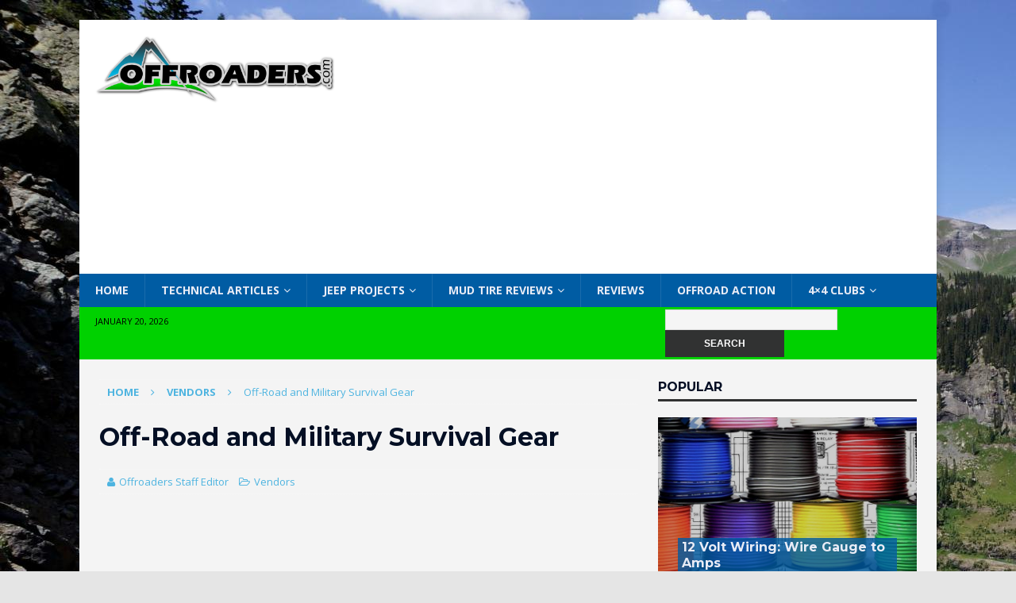

--- FILE ---
content_type: text/html; charset=UTF-8
request_url: https://www.offroaders.com/vendors/off-road-and-military-survival-gear/
body_size: 14777
content:
<!DOCTYPE html>
<html class="no-js mh-one-sb" lang="en-US">
<head>
<meta charset="UTF-8">
<meta name="viewport" content="width=device-width, initial-scale=1.0">
<link rel="profile" href="http://gmpg.org/xfn/11" />
<title>Off-Road and Military Survival Gear &#8211; Offroaders.com provides information and entertainment to 4&#215;4 enthusiasts worldwide</title>
<link rel='dns-prefetch' href='//fonts.googleapis.com' />
<link rel='dns-prefetch' href='//s.w.org' />
<link rel="alternate" type="application/rss+xml" title="Offroaders.com provides information and entertainment to 4x4 enthusiasts worldwide &raquo; Feed" href="https://www.offroaders.com/feed/" />
<link rel="alternate" type="application/rss+xml" title="Offroaders.com provides information and entertainment to 4x4 enthusiasts worldwide &raquo; Comments Feed" href="https://www.offroaders.com/comments/feed/" />
		<script type="text/javascript">
			window._wpemojiSettings = {"baseUrl":"https:\/\/s.w.org\/images\/core\/emoji\/11\/72x72\/","ext":".png","svgUrl":"https:\/\/s.w.org\/images\/core\/emoji\/11\/svg\/","svgExt":".svg","source":{"concatemoji":"https:\/\/www.offroaders.com\/wp\/wp-includes\/js\/wp-emoji-release.min.js?ver=5.0.22"}};
			!function(e,a,t){var n,r,o,i=a.createElement("canvas"),p=i.getContext&&i.getContext("2d");function s(e,t){var a=String.fromCharCode;p.clearRect(0,0,i.width,i.height),p.fillText(a.apply(this,e),0,0);e=i.toDataURL();return p.clearRect(0,0,i.width,i.height),p.fillText(a.apply(this,t),0,0),e===i.toDataURL()}function c(e){var t=a.createElement("script");t.src=e,t.defer=t.type="text/javascript",a.getElementsByTagName("head")[0].appendChild(t)}for(o=Array("flag","emoji"),t.supports={everything:!0,everythingExceptFlag:!0},r=0;r<o.length;r++)t.supports[o[r]]=function(e){if(!p||!p.fillText)return!1;switch(p.textBaseline="top",p.font="600 32px Arial",e){case"flag":return s([55356,56826,55356,56819],[55356,56826,8203,55356,56819])?!1:!s([55356,57332,56128,56423,56128,56418,56128,56421,56128,56430,56128,56423,56128,56447],[55356,57332,8203,56128,56423,8203,56128,56418,8203,56128,56421,8203,56128,56430,8203,56128,56423,8203,56128,56447]);case"emoji":return!s([55358,56760,9792,65039],[55358,56760,8203,9792,65039])}return!1}(o[r]),t.supports.everything=t.supports.everything&&t.supports[o[r]],"flag"!==o[r]&&(t.supports.everythingExceptFlag=t.supports.everythingExceptFlag&&t.supports[o[r]]);t.supports.everythingExceptFlag=t.supports.everythingExceptFlag&&!t.supports.flag,t.DOMReady=!1,t.readyCallback=function(){t.DOMReady=!0},t.supports.everything||(n=function(){t.readyCallback()},a.addEventListener?(a.addEventListener("DOMContentLoaded",n,!1),e.addEventListener("load",n,!1)):(e.attachEvent("onload",n),a.attachEvent("onreadystatechange",function(){"complete"===a.readyState&&t.readyCallback()})),(n=t.source||{}).concatemoji?c(n.concatemoji):n.wpemoji&&n.twemoji&&(c(n.twemoji),c(n.wpemoji)))}(window,document,window._wpemojiSettings);
		</script>
		<style type="text/css">
img.wp-smiley,
img.emoji {
	display: inline !important;
	border: none !important;
	box-shadow: none !important;
	height: 1em !important;
	width: 1em !important;
	margin: 0 .07em !important;
	vertical-align: -0.1em !important;
	background: none !important;
	padding: 0 !important;
}
</style>
<link rel='stylesheet' id='wp-block-library-css'  href='https://www.offroaders.com/wp/wp-includes/css/dist/block-library/style.min.css?ver=5.0.22' type='text/css' media='all' />
<link rel='stylesheet' id='cptch_stylesheet-css'  href='https://www.offroaders.com/wp/wp-content/plugins/captcha/css/front_end_style.css?ver=4.4.5' type='text/css' media='all' />
<link rel='stylesheet' id='dashicons-css'  href='https://www.offroaders.com/wp/wp-includes/css/dashicons.min.css?ver=5.0.22' type='text/css' media='all' />
<link rel='stylesheet' id='cptch_desktop_style-css'  href='https://www.offroaders.com/wp/wp-content/plugins/captcha/css/desktop_style.css?ver=4.4.5' type='text/css' media='all' />
<link rel='stylesheet' id='mh-magazine-css'  href='https://www.offroaders.com/wp/wp-content/themes/mh-magazine/style.css?ver=3.6.0' type='text/css' media='all' />
<link rel='stylesheet' id='mh-font-awesome-css'  href='https://www.offroaders.com/wp/wp-content/themes/mh-magazine/includes/font-awesome.min.css' type='text/css' media='all' />
<link rel='stylesheet' id='mh-google-fonts-css'  href='https://fonts.googleapis.com/css?family=Open+Sans:300,400,400italic,600,700%7cMontserrat:300,400,400italic,600,700' type='text/css' media='all' />
<link rel='stylesheet' id='dry_awp_theme_style-css'  href='https://www.offroaders.com/wp/wp-content/plugins/advanced-wp-columns/assets/css/awp-columns.css?ver=5.0.22' type='text/css' media='all' />
<style id='dry_awp_theme_style-inline-css' type='text/css'>
@media screen and (max-width: 1024px) {	.csColumn {		clear: both !important;		float: none !important;		text-align: center !important;		margin-left:  10% !important;		margin-right: 10% !important;		width: 80% !important;	}	.csColumnGap {		display: none !important;	}}
</style>
<script type='text/javascript' src='https://www.offroaders.com/wp/wp-includes/js/jquery/jquery.js?ver=1.12.4'></script>
<script type='text/javascript' src='https://www.offroaders.com/wp/wp-includes/js/jquery/jquery-migrate.min.js?ver=1.4.1'></script>
<script type='text/javascript' src='https://www.offroaders.com/wp/wp-content/themes/mh-magazine/js/scripts.js?ver=3.6.0'></script>
<link rel='https://api.w.org/' href='https://www.offroaders.com/wp-json/' />
<link rel="EditURI" type="application/rsd+xml" title="RSD" href="https://www.offroaders.com/wp/xmlrpc.php?rsd" />
<link rel="wlwmanifest" type="application/wlwmanifest+xml" href="https://www.offroaders.com/wp/wp-includes/wlwmanifest.xml" /> 
<link rel='prev' title='Automotive Clothes, Gear, Protective Clothing' href='https://www.offroaders.com/vendors/automotive-clothes-gear-protective-clothing/' />
<link rel='next' title='Off-Road Recovery, Winches, Gear' href='https://www.offroaders.com/vendors/off-road-recovery-winches-gear/' />
<meta name="generator" content="WordPress 5.0.22" />
<link rel="canonical" href="https://www.offroaders.com/vendors/off-road-and-military-survival-gear/" />
<link rel='shortlink' href='https://www.offroaders.com/?p=7882' />
<link rel="alternate" type="application/json+oembed" href="https://www.offroaders.com/wp-json/oembed/1.0/embed?url=https%3A%2F%2Fwww.offroaders.com%2Fvendors%2Foff-road-and-military-survival-gear%2F" />
<link rel="alternate" type="text/xml+oembed" href="https://www.offroaders.com/wp-json/oembed/1.0/embed?url=https%3A%2F%2Fwww.offroaders.com%2Fvendors%2Foff-road-and-military-survival-gear%2F&#038;format=xml" />
<!-- HFCM by 99 Robots - Snippet # 1: Google Auto Ads -->
<script async src="//pagead2.googlesyndication.com/pagead/js/adsbygoogle.js"></script>
<script>
     (adsbygoogle = window.adsbygoogle || []).push({
          google_ad_client: "ca-pub-3801739361729944",
          enable_page_level_ads: true
     });
</script>
<!-- /end HFCM by 99 Robots -->
<!-- <meta name="NextGEN" version="3.2.23" /> -->
<style type="text/css">
.mh-wrapper, .mh-widget-layout8 .mh-widget-title-inner, #mh-mobile .mh-slider-layout4 .mh-slider-caption { background: #f4f4f4; }
.mh-breadcrumb, .entry-meta, .mh-subheading-top, .mh-author-box, .mh-author-box-avatar, .mh-post-nav, .mh-comment-body, .mh-comment-gravatar .avatar, .mh-ping-list .mh-ping-item, .mh-ping-list .mh-ping-item:first-child, .mh-loop-description, .mh-loop-ad, .mh-sitemap-list > li, .mh-sitemap-list .children li, .mh-widget-layout7 .mh-widget-title, .mh-custom-posts-item, .mh-posts-large-item, .mh-posts-list-item, #mh-mobile .mh-posts-grid, #mh-mobile .mh-posts-grid-col, #mh-mobile .mh-posts-digest-wrap, #mh-mobile .mh-posts-digest-item, #mh-mobile .mh-posts-focus-item, .mh-category-column-item, .mh-user-item, .widget_archive li, .widget_categories li, .widget_pages li a, .widget_meta li, .widget_nav_menu .menu > li, .widget_rss li, .widget_recent_entries li, .recentcomments, .mh-box, table, td, th, pre { border-color: rgba(255, 255, 255, 0.3); }
#mh-mobile .mh-posts-stacked-overlay-small { border-color: #f4f4f4; }
.mh-navigation li:hover, .mh-navigation ul li:hover > ul, .mh-main-nav-wrap, .mh-main-nav, .mh-social-nav li a:hover, .entry-tags li, .mh-slider-caption, .mh-widget-layout8 .mh-widget-title .mh-footer-widget-title-inner, .mh-widget-col-1 .mh-slider-caption, .mh-widget-col-1 .mh-posts-lineup-caption, .mh-carousel-layout1, .mh-spotlight-widget, .mh-social-widget li a, .mh-author-bio-widget, .mh-footer-widget .mh-tab-comment-excerpt, .mh-nip-item:hover .mh-nip-overlay, .mh-widget .tagcloud a, .mh-footer-widget .tagcloud a, .mh-footer, .mh-copyright-wrap, input[type=submit]:hover, #infinite-handle span:hover { background: #005ca3; }
.mh-extra-nav-bg { background: rgba(0, 92, 163, 0.2); }
.mh-slider-caption, .mh-posts-stacked-title, .mh-posts-lineup-caption { background: #005ca3; background: rgba(0, 92, 163, 0.8); }
@media screen and (max-width: 900px) { #mh-mobile .mh-slider-caption, #mh-mobile .mh-posts-lineup-caption { background: rgba(0, 92, 163, 1); } }
.slicknav_menu, .slicknav_nav ul, #mh-mobile .mh-footer-widget .mh-posts-stacked-overlay { border-color: #005ca3; }
.mh-copyright, .mh-copyright a { color: #fff; }
.mh-widget-layout4 .mh-widget-title { background: #313232; background: rgba(49, 50, 50, 0.6); }
.mh-preheader, .mh-wide-layout .mh-subheader, .mh-ticker-title, .mh-main-nav li:hover, .mh-footer-nav, .slicknav_menu, .slicknav_btn, .slicknav_nav .slicknav_item:hover, .slicknav_nav a:hover, .mh-back-to-top, .mh-subheading, .entry-tags .fa, .entry-tags li:hover, .mh-widget-layout2 .mh-widget-title, .mh-widget-layout4 .mh-widget-title-inner, .mh-widget-layout4 .mh-footer-widget-title, .mh-widget-layout5 .mh-widget-title-inner, .mh-widget-layout6 .mh-widget-title, #mh-mobile .flex-control-paging li a.flex-active, .mh-image-caption, .mh-carousel-layout1 .mh-carousel-caption, .mh-tab-button.active, .mh-tab-button.active:hover, .mh-footer-widget .mh-tab-button.active, .mh-social-widget li:hover a, .mh-footer-widget .mh-social-widget li a, .mh-footer-widget .mh-author-bio-widget, .tagcloud a:hover, .mh-widget .tagcloud a:hover, .mh-footer-widget .tagcloud a:hover, .mh-posts-stacked-meta, .page-numbers:hover, .mh-loop-pagination .current, .mh-comments-pagination .current, .pagelink, a:hover .pagelink, input[type=submit], #infinite-handle span { background: #313232; }
.mh-main-nav-wrap .slicknav_nav ul, blockquote, .mh-widget-layout1 .mh-widget-title, .mh-widget-layout3 .mh-widget-title, .mh-widget-layout5 .mh-widget-title, .mh-widget-layout8 .mh-widget-title:after, #mh-mobile .mh-slider-caption, .mh-carousel-layout1, .mh-spotlight-widget, .mh-author-bio-widget, .mh-author-bio-title, .mh-author-bio-image-frame, .mh-video-widget, .mh-tab-buttons, .bypostauthor .mh-comment-meta, textarea:hover, input[type=text]:hover, input[type=email]:hover, input[type=tel]:hover, input[type=url]:hover { border-color: #313232; }
.mh-dropcap, .mh-carousel-layout1 .flex-direction-nav a, .mh-carousel-layout2 .mh-carousel-caption, .mh-posts-digest-small-category, .mh-posts-lineup-more, .bypostauthor .mh-comment-meta-author:after, .mh-comment-meta-links .comment-reply-link:before, #respond #cancel-comment-reply-link:before { color: #313232; }
.mh-subheader, .page-numbers, a .pagelink, .mh-widget-layout3 .mh-widget-title, .mh-widget .search-form, .mh-tab-button, .mh-tab-content, .mh-nip-widget, .mh-magazine-facebook-page-widget, .mh-social-widget, .mh-posts-horizontal-widget, .mh-ad-spot { background: #00d100; }
.mh-tab-post-item { border-color: rgba(255, 255, 255, 0.3); }
.mh-tab-comment-excerpt { background: rgba(255, 255, 255, 0.6); }
body, a, blockquote, blockquote cite, .post .entry-title, .page-title, .entry-content h1, .entry-content h2, .entry-content h3, .entry-content h4, .entry-content h5, .entry-content h6, .wp-caption-text, #respond .comment-reply-title, .mh-widget-layout1 .mh-widget-title, .mh-widget-layout7 .mh-widget-title, .mh-widget-layout8 .mh-widget-title, .mh-slider-layout4 .mh-slider-caption, .mh-slider-layout4 .mh-slider-caption a, .mh-slider-layout4 .mh-slider-caption a:hover { color: #040f24; }
#mh-mobile .mh-header-nav li:hover a, .mh-main-nav li a, .mh-extra-nav li:hover a, .mh-footer-nav li:hover a, .mh-social-nav li:hover .fa-mh-social, .mh-main-nav-wrap .slicknav_menu a, .mh-main-nav-wrap .slicknav_menu a:hover, .entry-tags a, .mh-slider-caption, .mh-slider-caption a, .mh-slider-caption a:hover, .mh-spotlight-widget, #mh-mobile .mh-spotlight-widget a, #mh-mobile .mh-spotlight-widget a:hover, .mh-spotlight-widget .mh-spotlight-meta, .mh-posts-stacked-title a, .mh-posts-stacked-title a:hover, .mh-posts-lineup-widget a, .mh-posts-lineup-widget a:hover, .mh-posts-lineup-caption, .mh-footer-widget .mh-tabbed-widget, .mh-footer-widget .mh-tabbed-widget a, .mh-footer-widget .mh-tabbed-widget a:hover, .mh-author-bio-title, .mh-author-bio-text, .mh-social-widget .fa-mh-social, .mh-footer, .mh-footer a, .mh-footer a:hover, .mh-footer .mh-meta, .mh-footer .mh-meta a, .mh-footer .mh-meta a:hover, .mh-widget-layout1 .mh-widget-title.mh-footer-widget-title, .mh-widget-layout1 .mh-widget-title.mh-footer-widget-title a, .mh-widget-layout3 .mh-widget-title.mh-footer-widget-title, .mh-widget-layout3 .mh-widget-title.mh-footer-widget-title a, .mh-widget-layout7 .mh-widget-title.mh-footer-widget-title, .mh-widget-layout7 .mh-widget-title.mh-footer-widget-title a, .mh-widget-layout8 .mh-widget-title.mh-footer-widget-title, .mh-widget-layout8 .mh-widget-title.mh-footer-widget-title a, .mh-copyright, .mh-copyright a, .mh-copyright a:hover, .tagcloud a, .mh-tabbed-widget .tagcloud a, input[type=submit]:hover, #infinite-handle span:hover { color: #e9ecf6; }
.mh-main-nav-wrap .slicknav_menu .slicknav_icon-bar { background: #e9ecf6; }
.mh-meta, .mh-meta a, .mh-breadcrumb, .mh-breadcrumb a, .mh-user-data, .widget_rss .rss-date, .widget_rss cite { color: #4eb4e0; }
.entry-content a, .mh-comment-content a { color: #0063d6; }
a:hover, .entry-content a:hover, .mh-comment-content a:hover, #respond a:hover, .mh-meta a:hover, .mh-breadcrumb a:hover, .mh-tabbed-widget a:hover { color: #08a000; }
</style>
<!--[if lt IE 9]>
<script src="https://www.offroaders.com/wp/wp-content/themes/mh-magazine/js/css3-mediaqueries.js"></script>
<![endif]-->
<style type="text/css">
.entry-content { font-size: 12px; font-size: 0.75rem; }
h1, h2, h3, h4, h5, h6, .mh-custom-posts-small-title { font-family: "Montserrat", sans-serif; }
</style>
<style type="text/css" id="custom-background-css">
body.custom-background { background-color: #e5e5e5; background-image: url("https://www.offroaders.com/wp/wp-content/uploads/2021/12/bg.jpg"); background-position: left top; background-size: auto; background-repeat: no-repeat; background-attachment: fixed; }
</style>
<link rel="icon" href="https://www.offroaders.com/wp/wp-content/uploads/2017/01/cropped-Offroaders_icon_2.0.4-150x150.png" sizes="32x32" />
<link rel="icon" href="https://www.offroaders.com/wp/wp-content/uploads/2017/01/cropped-Offroaders_icon_2.0.4-300x300.png" sizes="192x192" />
<link rel="apple-touch-icon-precomposed" href="https://www.offroaders.com/wp/wp-content/uploads/2017/01/cropped-Offroaders_icon_2.0.4-300x300.png" />
<meta name="msapplication-TileImage" content="https://www.offroaders.com/wp/wp-content/uploads/2017/01/cropped-Offroaders_icon_2.0.4-300x300.png" />
			<!-- Easy Columns 2.1.1 by Pat Friedl http://www.patrickfriedl.com -->
			<link rel="stylesheet" href="http://www.offroaders.com/wp/wp-content/plugins/easy-columns/css/easy-columns.css" type="text/css" media="screen, projection" />
			


<script async src="//pagead2.googlesyndication.com/pagead/js/adsbygoogle.js"></script>
<script>
  (adsbygoogle = window.adsbygoogle || []).push({
    google_ad_client: "ca-pub-3801739361729944",
    enable_page_level_ads: true
  });
</script>

<script async src="https://pagead2.googlesyndication.com/pagead/js/adsbygoogle.js?client=ca-pub-3801739361729944"
     crossorigin="anonymous"></script>


</head>
<body id="mh-mobile" class="post-template-default single single-post postid-7882 single-format-standard custom-background wp-custom-logo mh-boxed-layout mh-right-sb mh-loop-layout3 mh-widget-layout1" itemscope="itemscope" itemtype="http://schema.org/WebPage">
<div class="mh-container mh-container-outer">
<div class="mh-header-nav-mobile clearfix"></div>
	<div class="mh-preheader">
    	<div class="mh-container mh-container-inner mh-row clearfix">
							<div class="mh-header-bar-content mh-header-bar-top-left mh-col-2-3 clearfix">
									</div>
										<div class="mh-header-bar-content mh-header-bar-top-right mh-col-1-3 clearfix">
									</div>
					</div>
	</div>
<header class="mh-header" itemscope="itemscope" itemtype="http://schema.org/WPHeader">
	<div class="mh-container mh-container-inner clearfix">
		<div class="mh-custom-header clearfix">
<div class="mh-header-columns mh-row clearfix">
<div class="mh-col-1-3 mh-site-identity">
<div class="mh-site-logo" role="banner" itemscope="itemscope" itemtype="http://schema.org/Brand">
<a href="https://www.offroaders.com/" class="custom-logo-link" rel="home" itemprop="url"><img width="1000" height="282" src="https://www.offroaders.com/wp/wp-content/uploads/2021/06/Offroaders-logo-2021.png" class="custom-logo" alt="Offroaders.com provides information and entertainment to 4&#215;4 enthusiasts worldwide" itemprop="logo" srcset="https://www.offroaders.com/wp/wp-content/uploads/2021/06/Offroaders-logo-2021.png 1000w, https://www.offroaders.com/wp/wp-content/uploads/2021/06/Offroaders-logo-2021-300x85.png 300w, https://www.offroaders.com/wp/wp-content/uploads/2021/06/Offroaders-logo-2021-768x217.png 768w, https://www.offroaders.com/wp/wp-content/uploads/2021/06/Offroaders-logo-2021-50x14.png 50w" sizes="(max-width: 1000px) 100vw, 1000px" /></a></div>
</div>
<aside class="mh-col-2-3 mh-header-widget-2">
<div id="text-17" class="mh-widget mh-header-2 widget_text">			<div class="textwidget"><script async src="https://pagead2.googlesyndication.com/pagead/js/adsbygoogle.js"></script>
<!-- Home Header (Horizontal) -->
<ins class="adsbygoogle"
     style="display:block"
     data-ad-client="ca-pub-3801739361729944"
     data-ad-slot="6685058501"
     data-ad-format="auto"
     data-full-width-responsive="true"></ins>
<script>
     (adsbygoogle = window.adsbygoogle || []).push({});
</script></div>
		</div></aside>
</div>
</div>
	</div>
	<div class="mh-main-nav-wrap">
		<nav class="mh-navigation mh-main-nav mh-container mh-container-inner clearfix" itemscope="itemscope" itemtype="http://schema.org/SiteNavigationElement">
			<div class="menu-top-menu-container"><ul id="menu-top-menu" class="menu"><li id="menu-item-7850" class="menu-item menu-item-type-post_type menu-item-object-page menu-item-home menu-item-7850"><a href="https://www.offroaders.com/">Home</a></li>
<li id="menu-item-8196" class="menu-item menu-item-type-taxonomy menu-item-object-category menu-item-has-children menu-item-8196"><a href="https://www.offroaders.com/topics/technical/">Technical Articles</a>
<ul class="sub-menu">
	<li id="menu-item-95" class="menu-item menu-item-type-custom menu-item-object-custom menu-item-95"><a href="http://www.offroaders.com/tech">More Tech Articles</a></li>
	<li id="menu-item-8185" class="menu-item menu-item-type-taxonomy menu-item-object-category menu-item-8185"><a href="https://www.offroaders.com/topics/blog/">Dusty Trails Blog</a></li>
	<li id="menu-item-9550" class="menu-item menu-item-type-taxonomy menu-item-object-category menu-item-9550"><a href="https://www.offroaders.com/topics/winch-tech/">Winch Tech</a></li>
	<li id="menu-item-8195" class="menu-item menu-item-type-taxonomy menu-item-object-category menu-item-8195"><a href="https://www.offroaders.com/topics/communications/">Communications</a></li>
	<li id="menu-item-8182" class="menu-item menu-item-type-taxonomy menu-item-object-category menu-item-8182"><a href="https://www.offroaders.com/topics/cheap-tricks/">Cheap Tricks and Useful Tips</a></li>
	<li id="menu-item-8941" class="menu-item menu-item-type-taxonomy menu-item-object-category menu-item-8941"><a href="https://www.offroaders.com/topics/recovery-techniques/">Driving &#038; Recovery Techniques</a></li>
</ul>
</li>
<li id="menu-item-97" class="menu-item menu-item-type-custom menu-item-object-custom menu-item-has-children menu-item-97"><a href="http://www.offroaders.com/info/tech-corner/project-cj7/project-cj7-index.htm">Jeep Projects</a>
<ul class="sub-menu">
	<li id="menu-item-8184" class="menu-item menu-item-type-post_type menu-item-object-post menu-item-8184"><a href="https://www.offroaders.com/projects-installations/project-jeep-cj7/jeep-cj-7/">Project Jeep CJ-7</a></li>
	<li id="menu-item-8183" class="menu-item menu-item-type-taxonomy menu-item-object-category menu-item-8183"><a href="https://www.offroaders.com/topics/projects-installations/project-jeep-jk-rubicon-x/">Project Jeep Rubicon X</a></li>
	<li id="menu-item-11339" class="menu-item menu-item-type-taxonomy menu-item-object-category menu-item-11339"><a href="https://www.offroaders.com/topics/projects-installations/jeep-wrangler-jl-rubicon/">Jeep JL Rubicon Projects</a></li>
</ul>
</li>
<li id="menu-item-8926" class="menu-item menu-item-type-taxonomy menu-item-object-category menu-item-has-children menu-item-8926"><a href="https://www.offroaders.com/topics/mud-tire-reviews/">Mud Tire Reviews</a>
<ul class="sub-menu">
	<li id="menu-item-79" class="menu-item menu-item-type-custom menu-item-object-custom menu-item-79"><a href="http://www.offroaders.com/reviewbox/showcat.php?cat=3">Mud Tire Reviews</a></li>
	<li id="menu-item-98" class="menu-item menu-item-type-custom menu-item-object-custom menu-item-98"><a href="http://www.offroaders.com/tech/AT-MT-Tires">AT Tire Reviews</a></li>
	<li id="menu-item-8928" class="menu-item menu-item-type-post_type menu-item-object-post menu-item-8928"><a href="https://www.offroaders.com/technical/tire-terminology-information-about-tires/">Tire Terminology – Lots of Information about Tires</a></li>
	<li id="menu-item-8927" class="menu-item menu-item-type-post_type menu-item-object-post menu-item-8927"><a href="https://www.offroaders.com/technical/wheel-terminology/">Tire Tech 101: Wheel Terminology</a></li>
</ul>
</li>
<li id="menu-item-93" class="menu-item menu-item-type-custom menu-item-object-custom menu-item-93"><a href="http://www.offroaders.com/reviewbox/index.php">Reviews</a></li>
<li id="menu-item-91" class="menu-item menu-item-type-custom menu-item-object-custom menu-item-91"><a href="http://offroaders.com/album/album.htm">Offroad Action</a></li>
<li id="menu-item-8168" class="menu-item menu-item-type-post_type menu-item-object-post menu-item-has-children menu-item-8168"><a href="https://www.offroaders.com/4x4-trails/4x4-clubs/">4×4 Clubs</a>
<ul class="sub-menu">
	<li id="menu-item-8188" class="menu-item menu-item-type-post_type menu-item-object-post menu-item-8188"><a href="https://www.offroaders.com/4x4-trails/northeast-us-4x4-off-road-clubs-directory/">Northeast US 4×4 Off Road Clubs Directory</a></li>
	<li id="menu-item-8189" class="menu-item menu-item-type-post_type menu-item-object-post menu-item-8189"><a href="https://www.offroaders.com/4x4-trails/southeast-us-4x4-off-road-clubs-directory/">Southeast US 4×4 Off Road Clubs Directory</a></li>
	<li id="menu-item-8190" class="menu-item menu-item-type-post_type menu-item-object-post menu-item-8190"><a href="https://www.offroaders.com/4x4-trails/midwest-us-4x4-off-road-clubs-directory/">Midwest US 4×4 Off Road Clubs Directory</a></li>
	<li id="menu-item-8191" class="menu-item menu-item-type-post_type menu-item-object-post menu-item-8191"><a href="https://www.offroaders.com/4x4-trails/northwest-us-4x4-off-road-clubs-directory/">Northwest US 4×4 Off Road Clubs Directory</a></li>
	<li id="menu-item-8192" class="menu-item menu-item-type-post_type menu-item-object-post menu-item-8192"><a href="https://www.offroaders.com/4x4-trails/southwest-us-4x4-off-road-clubs-directory/">Southwest US 4×4 Off Road Clubs Directory</a></li>
	<li id="menu-item-8193" class="menu-item menu-item-type-post_type menu-item-object-post menu-item-8193"><a href="https://www.offroaders.com/4x4-trails/california-4x4-off-road-clubs-directory/">California 4×4 Off Road Clubs Directory</a></li>
	<li id="menu-item-8194" class="menu-item menu-item-type-taxonomy menu-item-object-category menu-item-8194"><a href="https://www.offroaders.com/topics/4x4-trails/">4&#215;4 Trails &#038; ORV Offroad Parks</a></li>
	<li id="menu-item-8187" class="menu-item menu-item-type-post_type menu-item-object-post menu-item-8187"><a href="https://www.offroaders.com/blog/top-trails-in-america-rubicon-trail/">Top Trails in America – Rubicon Trail</a></li>
</ul>
</li>
</ul></div>		</nav>
	</div>
	</header>
	<div class="mh-subheader">
		<div class="mh-container mh-container-inner mh-row clearfix">
							<div class="mh-header-bar-content mh-header-bar-bottom-left mh-col-2-3 clearfix">
											<div class="mh-header-date mh-header-date-bottom">
							January 20, 2026						</div>
									</div>
										<div class="mh-header-bar-content mh-header-bar-bottom-right mh-col-1-3 clearfix">
											<aside class="mh-header-search mh-header-search-bottom">
							<form action="http://www.offroaders.com/search/" id="cse-search-box">
  <div>
    <input type="hidden" name="cx" value="partner-pub-3801739361729944:7524500807" />
    <input type="hidden" name="cof" value="FORID:10" />
    <input type="hidden" name="ie" value="UTF-8" />
    <input type="text" name="q" size="55" />
    <input type="submit" name="sa" value="Search" />
  </div>
</form>

<script type="text/javascript" src="http://www.google.com/coop/cse/brand?form=cse-search-box&amp;lang=en"></script>						</aside>
									</div>
					</div>
	</div>
<div class="mh-wrapper clearfix">
	<div class="mh-main clearfix">
		<div id="main-content" class="mh-content" role="main" itemprop="mainContentOfPage"><nav class="mh-breadcrumb"><span itemscope itemtype="http://data-vocabulary.org/Breadcrumb"><a href="https://www.offroaders.com" itemprop="url"><span itemprop="title">Home</span></a></span><span class="mh-breadcrumb-delimiter"><i class="fa fa-angle-right"></i></span><span itemscope itemtype="http://data-vocabulary.org/Breadcrumb"><a href="https://www.offroaders.com/topics/vendors/" itemprop="url"><span itemprop="title">Vendors</span></a></span><span class="mh-breadcrumb-delimiter"><i class="fa fa-angle-right"></i></span>Off-Road and Military Survival Gear</nav>
<article id="post-7882" class="post-7882 post type-post status-publish format-standard has-post-thumbnail hentry category-vendors tag-army-surplus tag-gear tag-hydra-water tag-military-survival-gear tag-off-road-gear tag-outdoor-gear tag-vendors">
	<header class="entry-header clearfix"><h1 class="entry-title">Off-Road and Military Survival Gear</h1><p class="mh-meta entry-meta">
<span class="entry-meta-author author vcard"><i class="fa fa-user"></i><a class="fn" href="https://www.offroaders.com/author/offroaders-staff-editor/">Offroaders Staff Editor</a></span>
<span class="entry-meta-categories"><i class="fa fa-folder-open-o"></i><a href="https://www.offroaders.com/topics/vendors/" rel="category tag">Vendors</a></span>
</p>
	</header>
	<div id="text-22" class="mh-widget mh-posts-1 widget_text">			<div class="textwidget"><script async src="//pagead2.googlesyndication.com/pagead/js/adsbygoogle.js"></script>
<!-- ralphhassel-header-1 -->
<ins class="adsbygoogle"
     style="display:block"
     data-ad-client="ca-pub-3801739361729944"
     data-ad-slot="5583546407"
     data-ad-format="auto"></ins>
<script>
(adsbygoogle = window.adsbygoogle || []).push({});
</script></div>
		</div>	<div class="entry-content clearfix">
<figure class="entry-thumbnail">
<img src="https://www.offroaders.com/wp/wp-content/uploads/2017/03/survival-gear-678x381.jpg" alt="Survival Gear" title="Survival Gear" />
</figure>
<p><strong>This section categorizes Off-Road and Millitary Survival Gear and other 4&#215;4, offroad and performance related vendors. Browse the links below to find Off-Road and Millitary Survival Gear related retailers. &nbsp;If you have a favorite vendor you think should be listed, send us the link and we&#8217;ll add it to our list.</strong></p><div id="text-29" class="mh-widget widget_text amr_widget">			<div class="textwidget"><script async src="//pagead2.googlesyndication.com/pagead/js/adsbygoogle.js"></script>
<ins class="adsbygoogle"
     style="display:block"
     data-ad-format="autorelaxed"
     data-ad-client="ca-pub-3801739361729944"
     data-ad-slot="1649750800"></ins>
<script>
     (adsbygoogle = window.adsbygoogle || []).push({});
</script></div>
		</div><p><strong>Off-Road and Military Survival Gear Suppliers and Vendors Below:</strong></p><p><a href="http://shoplive.rompalicious.com/index.php?main_page=product_info&amp;products_id=51">Hydra Water System</a><br>Carry large amounts of water (2.5 &#8211; 20 gallons) out of the way but with easy access on your trail rig</p><p><a href="http://www.army-surplus.com/home.html" target="_blank">Military Surplus and Survival Gear at Army Surplus.com</a><br>One of the largest Army Surplus stores online</p><p><a href="http://www.actiongear.com/cgi-bin/tame.exe/agprice2/index.tam" target="_blank">Brigade Quartermasters </a><br>Outdoor &amp; Military Survival Gear.</p>	</div></article><nav class="mh-post-nav mh-row clearfix" itemscope="itemscope" itemtype="http://schema.org/SiteNavigationElement">
<div class="mh-col-1-2 mh-post-nav-item mh-post-nav-prev">
<a href="https://www.offroaders.com/vendors/automotive-clothes-gear-protective-clothing/" rel="prev"><img width="80" height="60" src="https://www.offroaders.com/wp/wp-content/uploads/2016/02/Cut-The-Grease-80x60.jpg" class="attachment-mh-magazine-small size-mh-magazine-small wp-post-image" alt="" srcset="https://www.offroaders.com/wp/wp-content/uploads/2016/02/Cut-The-Grease-80x60.jpg 80w, https://www.offroaders.com/wp/wp-content/uploads/2016/02/Cut-The-Grease-326x245.jpg 326w" sizes="(max-width: 80px) 100vw, 80px" /><span>Previous</span><p>Automotive Clothes, Gear, Protective Clothing</p></a></div>
<div class="mh-col-1-2 mh-post-nav-item mh-post-nav-next">
<a href="https://www.offroaders.com/vendors/off-road-recovery-winches-gear/" rel="next"><img width="80" height="60" src="https://www.offroaders.com/wp/wp-content/uploads/2017/03/winches-80x60.jpg" class="attachment-mh-magazine-small size-mh-magazine-small wp-post-image" alt="" srcset="https://www.offroaders.com/wp/wp-content/uploads/2017/03/winches-80x60.jpg 80w, https://www.offroaders.com/wp/wp-content/uploads/2017/03/winches-326x245.jpg 326w" sizes="(max-width: 80px) 100vw, 80px" /><span>Next</span><p>Off-Road Recovery, Winches, Gear</p></a></div>
</nav>
<section class="mh-related-content">
<h3 class="mh-widget-title mh-related-content-title">
<span class="mh-widget-title-inner">Related Articles</span></h3>
<div class="mh-related-wrap mh-row clearfix">
<div class="mh-col-1-3 mh-posts-grid-col clearfix">
<article class="post-7947 format-standard mh-posts-grid-item clearfix">
	<figure class="mh-posts-grid-thumb">
		<a class="mh-thumb-icon mh-thumb-icon-small-mobile" href="https://www.offroaders.com/vendors/carburetor-systems-carburetors-carburetor-rebuild-kits/" title="Carburetor Systems, Carburetors, Carburetor Rebuild Kits"><img width="326" height="245" src="https://www.offroaders.com/wp/wp-content/uploads/2017/03/carb2-326x245.jpg" class="attachment-mh-magazine-medium size-mh-magazine-medium wp-post-image" alt="Carburetor Systems, Carburetors, Carburetor Rebuild Kits" srcset="https://www.offroaders.com/wp/wp-content/uploads/2017/03/carb2-326x245.jpg 326w, https://www.offroaders.com/wp/wp-content/uploads/2017/03/carb2-80x60.jpg 80w" sizes="(max-width: 326px) 100vw, 326px" />		</a>
					<div class="mh-image-caption mh-posts-grid-caption">
				Vendors			</div>
			</figure>
	<h3 class="entry-title mh-posts-grid-title">
		<a href="https://www.offroaders.com/vendors/carburetor-systems-carburetors-carburetor-rebuild-kits/" title="Carburetor Systems, Carburetors, Carburetor Rebuild Kits" rel="bookmark">
			Carburetor Systems, Carburetors, Carburetor Rebuild Kits		</a>
	</h3>
	<div class="mh-meta mh-posts-grid-meta">
		<span class="mh-meta-author author vcard"><i class="fa fa-user"></i><a class="fn" href="https://www.offroaders.com/author/offroaders-staff-editor/">Offroaders Staff Editor</a></span>
	</div>
	<div class="mh-posts-grid-excerpt clearfix">
		<div class="mh-excerpt"><p>This section categorizes Carburetor Systems, Carburetors, Carburetor Rebuild Kits and other 4&#215;4, offroad and performance related vendors. Browse the links below to find Carburetor Systems, Carburetors, Carburetor Rebuild Kits related retailers. &nbsp;If you have a <a class="mh-excerpt-more" href="https://www.offroaders.com/vendors/carburetor-systems-carburetors-carburetor-rebuild-kits/" title="Carburetor Systems, Carburetors, Carburetor Rebuild Kits">[&#8230;]</a></p>
</div>	</div>
</article></div>
<div class="mh-col-1-3 mh-posts-grid-col clearfix">
<article class="post-8110 format-standard mh-posts-grid-item clearfix">
	<figure class="mh-posts-grid-thumb">
		<a class="mh-thumb-icon mh-thumb-icon-small-mobile" href="https://www.offroaders.com/vendors/mail-order-catalogs-parts-shops/" title="Mail Order Catalogs, Parts Shops"><img width="326" height="245" src="https://www.offroaders.com/wp/wp-content/uploads/2016/02/mail-order-parts-326x245.jpg" class="attachment-mh-magazine-medium size-mh-magazine-medium wp-post-image" alt="" srcset="https://www.offroaders.com/wp/wp-content/uploads/2016/02/mail-order-parts-326x245.jpg 326w, https://www.offroaders.com/wp/wp-content/uploads/2016/02/mail-order-parts-80x60.jpg 80w" sizes="(max-width: 326px) 100vw, 326px" />		</a>
					<div class="mh-image-caption mh-posts-grid-caption">
				Vendors			</div>
			</figure>
	<h3 class="entry-title mh-posts-grid-title">
		<a href="https://www.offroaders.com/vendors/mail-order-catalogs-parts-shops/" title="Mail Order Catalogs, Parts Shops" rel="bookmark">
			Mail Order Catalogs, Parts Shops		</a>
	</h3>
	<div class="mh-meta mh-posts-grid-meta">
		<span class="mh-meta-author author vcard"><i class="fa fa-user"></i><a class="fn" href="https://www.offroaders.com/author/offroaders-staff-editor/">Offroaders Staff Editor</a></span>
	</div>
	<div class="mh-posts-grid-excerpt clearfix">
		<div class="mh-excerpt"><p>This section categorizes many popular Mail Order Catalogs and Parts Shops, and other 4&#215;4, offroad and performance related vendors. Browse the links below to find Mail Order Catalogs and Parts Shops. &nbsp;If you have a <a class="mh-excerpt-more" href="https://www.offroaders.com/vendors/mail-order-catalogs-parts-shops/" title="Mail Order Catalogs, Parts Shops">[&#8230;]</a></p>
</div>	</div>
</article></div>
<div class="mh-col-1-3 mh-posts-grid-col clearfix">
<article class="post-9646 format-standard mh-posts-grid-item clearfix">
	<figure class="mh-posts-grid-thumb">
		<a class="mh-thumb-icon mh-thumb-icon-small-mobile" href="https://www.offroaders.com/recovery-techniques/guide-to-gearing-up-for-offroad/" title="Guide To Gearing Up For Offroad"><img width="326" height="245" src="https://www.offroaders.com/wp/wp-content/uploads/2018/02/Offroad-Checklist-326x245.jpg" class="attachment-mh-magazine-medium size-mh-magazine-medium wp-post-image" alt="" srcset="https://www.offroaders.com/wp/wp-content/uploads/2018/02/Offroad-Checklist-326x245.jpg 326w, https://www.offroaders.com/wp/wp-content/uploads/2018/02/Offroad-Checklist-80x60.jpg 80w" sizes="(max-width: 326px) 100vw, 326px" />		</a>
					<div class="mh-image-caption mh-posts-grid-caption">
				Driving &amp; Recovery Techniques			</div>
			</figure>
	<h3 class="entry-title mh-posts-grid-title">
		<a href="https://www.offroaders.com/recovery-techniques/guide-to-gearing-up-for-offroad/" title="Guide To Gearing Up For Offroad" rel="bookmark">
			Guide To Gearing Up For Offroad		</a>
	</h3>
	<div class="mh-meta mh-posts-grid-meta">
		<span class="mh-meta-author author vcard"><i class="fa fa-user"></i><a class="fn" href="https://www.offroaders.com/author/offroaders-staff-editor/">Offroaders Staff Editor</a></span>
	</div>
	<div class="mh-posts-grid-excerpt clearfix">
		<div class="mh-excerpt"><p>From Basic Equipment to Well Equipped. The following links take you down to Checklists below.The Basic ListSafety and SurvivalBeyond the Basic Offroad ChecklistVehicle Recovery ItemsTools ChecklistVersatile ItemsFor the VehicleFor the Serious OffroaderBasic Camping / Extended <a class="mh-excerpt-more" href="https://www.offroaders.com/recovery-techniques/guide-to-gearing-up-for-offroad/" title="Guide To Gearing Up For Offroad">[&#8230;]</a></p>
</div>	</div>
</article></div>
</div>
</section>
		</div>
			<aside class="mh-widget-col-1 mh-sidebar" itemscope="itemscope" itemtype="http://schema.org/WPSideBar"><div id="mh_magazine_posts_stacked-3" class="mh-widget mh_magazine_posts_stacked"><h4 class="mh-widget-title"><span class="mh-widget-title-inner"><a href="https://www.offroaders.com/topics/projects-installations/project-jeep-jk-rubicon-x/" class="mh-widget-title-link">Popular</a></span></h4><div class="mh-posts-stacked-widget clearfix">
							<div class="mh-posts-stacked-wrap mh-posts-stacked-large">
								<div class="mh-posts-stacked-content post-8336 post type-post status-publish format-standard has-post-thumbnail category-cheap-tricks category-technical tag-12-volts tag-amperage tag-amps tag-awg tag-tips tag-wire-gauge">
									<div class="mh-posts-stacked-thumb mh-posts-stacked-thumb-large">
										<a class="mh-posts-stacked-overlay mh-posts-stacked-overlay-large" href="https://www.offroaders.com/technical/12-volt-wiring-tech-gauge-to-amps/"></a><img width="678" height="438" src="https://www.offroaders.com/wp/wp-content/uploads/2017/02/wire-gauges-amps-feature-678x438.jpg" class="attachment-mh-magazine-large size-mh-magazine-large wp-post-image" alt="" />										<article class="mh-posts-stacked-item">
											<h3 class="mh-posts-stacked-title mh-posts-stacked-title-large">
												<a href="https://www.offroaders.com/technical/12-volt-wiring-tech-gauge-to-amps/" title="12 Volt Wiring: Wire Gauge to Amps" rel="bookmark">
													12 Volt Wiring: Wire Gauge to Amps												</a>
											</h3>
																							<div class="mh-posts-stacked-meta mh-posts-stacked-category mh-posts-stacked-category-large">
													Cheap Tricks and Useful Tips												</div>
																																</article>
									</div>
								</div>
							</div><div class="mh-posts-stacked-wrap mh-posts-stacked-columns clearfix">
							<div class="mh-posts-stacked-wrap mh-posts-stacked-small">
								<div class="mh-posts-stacked-content post-6136 post type-post status-publish format-standard has-post-thumbnail category-project-jeep-jk-rubicon-x tag-bumper-hoop tag-d-ring-loops tag-featured tag-hook-anchors tag-jeep tag-jk tag-maximus-3 tag-rubicon-10th-anniversary tag-rubicon-hard-rock tag-rubicon-x tag-winch-mount">
									<div class="mh-posts-stacked-thumb mh-posts-stacked-thumb-small">
										<a class="mh-posts-stacked-overlay mh-posts-stacked-overlay-small" href="https://www.offroaders.com/projects-installations/project-jeep-jk-rubicon-x/maximus-3-winch-mount-bumper-hoop-hook-anchors-d-ring-loops/"></a><img width="326" height="245" src="https://www.offroaders.com/wp/wp-content/uploads/2015/09/pre-install-photo-1-326x245.jpg" class="attachment-mh-magazine-medium size-mh-magazine-medium wp-post-image" alt="" srcset="https://www.offroaders.com/wp/wp-content/uploads/2015/09/pre-install-photo-1-326x245.jpg 326w, https://www.offroaders.com/wp/wp-content/uploads/2015/09/pre-install-photo-1-678x509.jpg 678w, https://www.offroaders.com/wp/wp-content/uploads/2015/09/pre-install-photo-1-80x60.jpg 80w" sizes="(max-width: 326px) 100vw, 326px" />										<article class="mh-posts-stacked-item">
											<h3 class="mh-posts-stacked-title mh-posts-stacked-title-small">
												<a href="https://www.offroaders.com/projects-installations/project-jeep-jk-rubicon-x/maximus-3-winch-mount-bumper-hoop-hook-anchors-d-ring-loops/" title="Installed on Project Rubicon X: Maximus-3 Winch Mount, Bumper Hoop, Hook Anchors &#038; D-Ring Loops" rel="bookmark">
													Installed on Project Rubicon X: Maximus-3 Winch Mount, Bumper Hoop, Hook Anchors &#038; D-Ring Loops												</a>
											</h3>
																							<div class="mh-posts-stacked-meta mh-posts-stacked-category mh-posts-stacked-category-small">
													Jeep JK Rubicon Projects												</div>
																																</article>
									</div>
								</div>
							</div>							<div class="mh-posts-stacked-wrap mh-posts-stacked-small">
								<div class="mh-posts-stacked-content post-6153 post type-post status-publish format-standard has-post-thumbnail category-project-jeep-jk-rubicon-x tag-jeep tag-jk tag-maximus-3 tag-rubicon-10th-anniversary tag-rubicon-hard-rock tag-rubicon-x">
									<div class="mh-posts-stacked-thumb mh-posts-stacked-thumb-small">
										<a class="mh-posts-stacked-overlay mh-posts-stacked-overlay-small" href="https://www.offroaders.com/projects-installations/project-jeep-jk-rubicon-x/maximus-3-winch-mount-bumper-removal/"></a><img width="326" height="245" src="https://www.offroaders.com/wp/wp-content/uploads/2015/09/Maximus-3-Winch-Mount-Installation-326x245.jpg" class="attachment-mh-magazine-medium size-mh-magazine-medium wp-post-image" alt="Maximus-3 Winch Mount Installation" srcset="https://www.offroaders.com/wp/wp-content/uploads/2015/09/Maximus-3-Winch-Mount-Installation-326x245.jpg 326w, https://www.offroaders.com/wp/wp-content/uploads/2015/09/Maximus-3-Winch-Mount-Installation-80x60.jpg 80w" sizes="(max-width: 326px) 100vw, 326px" />										<article class="mh-posts-stacked-item">
											<h3 class="mh-posts-stacked-title mh-posts-stacked-title-small">
												<a href="https://www.offroaders.com/projects-installations/project-jeep-jk-rubicon-x/maximus-3-winch-mount-bumper-removal/" title="Maximus-3 Winch Mount Installation &#8211; Bumper Removal" rel="bookmark">
													Maximus-3 Winch Mount Installation &#8211; Bumper Removal												</a>
											</h3>
																							<div class="mh-posts-stacked-meta mh-posts-stacked-category mh-posts-stacked-category-small">
													Jeep JK Rubicon Projects												</div>
																																</article>
									</div>
								</div>
							</div>							<div class="mh-posts-stacked-wrap mh-posts-stacked-small">
								<div class="mh-posts-stacked-content post-6168 post type-post status-publish format-standard has-post-thumbnail category-project-jeep-jk-rubicon-x tag-featured tag-jeep tag-jk tag-maximus-3 tag-review tag-rubicon-10th-anniversary tag-rubicon-hard-rock tag-rubicon-x">
									<div class="mh-posts-stacked-thumb mh-posts-stacked-thumb-small">
										<a class="mh-posts-stacked-overlay mh-posts-stacked-overlay-small mh-posts-stacked-overlay-last" href="https://www.offroaders.com/projects-installations/project-jeep-jk-rubicon-x/review-maximus-3-build-package-for-rubicon-x10ahard-rock/"></a><img width="326" height="245" src="https://www.offroaders.com/wp/wp-content/uploads/2015/08/Maximus-3-Classic-Hoop-11-326x245.jpg" class="attachment-mh-magazine-medium size-mh-magazine-medium wp-post-image" alt="" srcset="https://www.offroaders.com/wp/wp-content/uploads/2015/08/Maximus-3-Classic-Hoop-11-326x245.jpg 326w, https://www.offroaders.com/wp/wp-content/uploads/2015/08/Maximus-3-Classic-Hoop-11-678x509.jpg 678w, https://www.offroaders.com/wp/wp-content/uploads/2015/08/Maximus-3-Classic-Hoop-11-80x60.jpg 80w" sizes="(max-width: 326px) 100vw, 326px" />										<article class="mh-posts-stacked-item">
											<h3 class="mh-posts-stacked-title mh-posts-stacked-title-small">
												<a href="https://www.offroaders.com/projects-installations/project-jeep-jk-rubicon-x/review-maximus-3-build-package-for-rubicon-x10ahard-rock/" title="Review: Maximus-3 Classic Hoop, Winch Mount, D-Ring Loops, Hook Anchor &#038; Light Brackets &#8211; Rubicon X/10A/Hard Rock" rel="bookmark">
													Review: Maximus-3 Classic Hoop, Winch Mount, D-Ring Loops, Hook Anchor &#038; Light Brackets &#8211; Rubicon X/10A/Hard Rock												</a>
											</h3>
																							<div class="mh-posts-stacked-meta mh-posts-stacked-category mh-posts-stacked-category-small">
													Jeep JK Rubicon Projects												</div>
																																</article>
									</div>
								</div>
							</div>							<div class="mh-posts-stacked-wrap mh-posts-stacked-small">
								<div class="mh-posts-stacked-content post-6158 post type-post status-publish format-standard has-post-thumbnail category-project-jeep-jk-rubicon-x tag-hook-anchor tag-jeep tag-jk tag-maximus-3 tag-rubicon-10th-anniversary tag-rubicon-hard-rock tag-rubicon-x">
									<div class="mh-posts-stacked-thumb mh-posts-stacked-thumb-small">
										<a class="mh-posts-stacked-overlay mh-posts-stacked-overlay-small mh-posts-stacked-overlay-last" href="https://www.offroaders.com/projects-installations/project-jeep-jk-rubicon-x/maximus-3-d-ring-loops-install/"></a><img width="326" height="245" src="https://www.offroaders.com/wp/wp-content/uploads/2015/09/Maximus-3-D-Ring-Loops-Install-326x245.jpg" class="attachment-mh-magazine-medium size-mh-magazine-medium wp-post-image" alt="Maximus-3 D-Ring Loops Install" srcset="https://www.offroaders.com/wp/wp-content/uploads/2015/09/Maximus-3-D-Ring-Loops-Install-326x245.jpg 326w, https://www.offroaders.com/wp/wp-content/uploads/2015/09/Maximus-3-D-Ring-Loops-Install-80x60.jpg 80w" sizes="(max-width: 326px) 100vw, 326px" />										<article class="mh-posts-stacked-item">
											<h3 class="mh-posts-stacked-title mh-posts-stacked-title-small">
												<a href="https://www.offroaders.com/projects-installations/project-jeep-jk-rubicon-x/maximus-3-d-ring-loops-install/" title="D-Ring Loops Installed on Project Rubicon X" rel="bookmark">
													D-Ring Loops Installed on Project Rubicon X												</a>
											</h3>
																							<div class="mh-posts-stacked-meta mh-posts-stacked-category mh-posts-stacked-category-small">
													Jeep JK Rubicon Projects												</div>
																																</article>
									</div>
								</div>
							</div></div>
</div>
</div><div id="mh_magazine_posts_stacked-4" class="mh-widget mh_magazine_posts_stacked"><h4 class="mh-widget-title"><span class="mh-widget-title-inner"><a href="https://www.offroaders.com/topics/cheap-tricks/" class="mh-widget-title-link">Cheap Tricks</a></span></h4><div class="mh-posts-stacked-widget clearfix">
							<div class="mh-posts-stacked-wrap mh-posts-stacked-large">
								<div class="mh-posts-stacked-content post-11125 post type-post status-publish format-standard has-post-thumbnail category-cheap-tricks tag-drying-out-a-smartphone tag-tips tag-wet-iphone">
									<div class="mh-posts-stacked-thumb mh-posts-stacked-thumb-large">
										<a class="mh-posts-stacked-overlay mh-posts-stacked-overlay-large" href="https://www.offroaders.com/cheap-tricks/how-to-dry-out-a-wet-smartphone-the-right-way/"></a><img width="678" height="439" src="https://www.offroaders.com/wp/wp-content/uploads/2018/02/How-to-dry-a-wet-smartphone-feature-678x439.jpg" class="attachment-mh-magazine-large size-mh-magazine-large wp-post-image" alt="" />										<article class="mh-posts-stacked-item">
											<h3 class="mh-posts-stacked-title mh-posts-stacked-title-large">
												<a href="https://www.offroaders.com/cheap-tricks/how-to-dry-out-a-wet-smartphone-the-right-way/" title="The Right Way to Dry a Smartphone" rel="bookmark">
													The Right Way to Dry a Smartphone												</a>
											</h3>
																																</article>
									</div>
								</div>
							</div><div class="mh-posts-stacked-wrap mh-posts-stacked-columns clearfix">
							<div class="mh-posts-stacked-wrap mh-posts-stacked-small">
								<div class="mh-posts-stacked-content post-4796 post type-post status-publish format-standard has-post-thumbnail category-cheap-tricks category-project-jeep-jk-rubicon-x category-projects-installations category-reviews tag-cheap tag-featured tag-jeep-jk tag-projects tag-upgrades">
									<div class="mh-posts-stacked-thumb mh-posts-stacked-thumb-small">
										<a class="mh-posts-stacked-overlay mh-posts-stacked-overlay-small" href="https://www.offroaders.com/projects-installations/top-5-cheap-upgrades-for-jeep-jk/"></a><img width="326" height="245" src="https://www.offroaders.com/wp/wp-content/uploads/2014/09/top-5-JK-Upgrades-326x245.jpg" class="attachment-mh-magazine-medium size-mh-magazine-medium wp-post-image" alt="Top 5 Jeep JK Upgrades" srcset="https://www.offroaders.com/wp/wp-content/uploads/2014/09/top-5-JK-Upgrades-326x245.jpg 326w, https://www.offroaders.com/wp/wp-content/uploads/2014/09/top-5-JK-Upgrades-80x60.jpg 80w" sizes="(max-width: 326px) 100vw, 326px" />										<article class="mh-posts-stacked-item">
											<h3 class="mh-posts-stacked-title mh-posts-stacked-title-small">
												<a href="https://www.offroaders.com/projects-installations/top-5-cheap-upgrades-for-jeep-jk/" title="5 great, inexpensive upgrades for your Jeep JK" rel="bookmark">
													5 great, inexpensive upgrades for your Jeep JK												</a>
											</h3>
																																</article>
									</div>
								</div>
							</div>							<div class="mh-posts-stacked-wrap mh-posts-stacked-small">
								<div class="mh-posts-stacked-content post-11189 post type-post status-publish format-standard has-post-thumbnail category-cheap-tricks tag-hard-drive tag-magnet tag-tips">
									<div class="mh-posts-stacked-thumb mh-posts-stacked-thumb-small">
										<a class="mh-posts-stacked-overlay mh-posts-stacked-overlay-small" href="https://www.offroaders.com/cheap-tricks/another-cool-use-for-hard-drive-magnets/"></a><img width="326" height="245" src="https://www.offroaders.com/wp/wp-content/uploads/2018/02/hard-drive-magnet-feature-326x245.jpg" class="attachment-mh-magazine-medium size-mh-magazine-medium wp-post-image" alt="" srcset="https://www.offroaders.com/wp/wp-content/uploads/2018/02/hard-drive-magnet-feature-326x245.jpg 326w, https://www.offroaders.com/wp/wp-content/uploads/2018/02/hard-drive-magnet-feature-80x60.jpg 80w" sizes="(max-width: 326px) 100vw, 326px" />										<article class="mh-posts-stacked-item">
											<h3 class="mh-posts-stacked-title mh-posts-stacked-title-small">
												<a href="https://www.offroaders.com/cheap-tricks/another-cool-use-for-hard-drive-magnets/" title="Another Cool Use For Hard Drive Magnets" rel="bookmark">
													Another Cool Use For Hard Drive Magnets												</a>
											</h3>
																																</article>
									</div>
								</div>
							</div>							<div class="mh-posts-stacked-wrap mh-posts-stacked-small">
								<div class="mh-posts-stacked-content post-651 post type-post status-publish format-standard has-post-thumbnail category-cheap-tricks tag-engine tag-filter tag-hard-drive tag-magnet tag-maintenance tag-metal tag-oil tag-tricks">
									<div class="mh-posts-stacked-thumb mh-posts-stacked-thumb-small">
										<a class="mh-posts-stacked-overlay mh-posts-stacked-overlay-small mh-posts-stacked-overlay-last" href="https://www.offroaders.com/cheap-tricks/hard-drive-magnets-on-your-oil-filter/"></a><img width="326" height="245" src="https://www.offroaders.com/wp/wp-content/uploads/2014/03/Magnet-Oil-filter-3-326x245.jpg" class="attachment-mh-magazine-medium size-mh-magazine-medium wp-post-image" alt="" srcset="https://www.offroaders.com/wp/wp-content/uploads/2014/03/Magnet-Oil-filter-3-326x245.jpg 326w, https://www.offroaders.com/wp/wp-content/uploads/2014/03/Magnet-Oil-filter-3-678x509.jpg 678w, https://www.offroaders.com/wp/wp-content/uploads/2014/03/Magnet-Oil-filter-3-80x60.jpg 80w" sizes="(max-width: 326px) 100vw, 326px" />										<article class="mh-posts-stacked-item">
											<h3 class="mh-posts-stacked-title mh-posts-stacked-title-small">
												<a href="https://www.offroaders.com/cheap-tricks/hard-drive-magnets-on-your-oil-filter/" title="Hard Drive Magnets on Your Oil Filter" rel="bookmark">
													Hard Drive Magnets on Your Oil Filter												</a>
											</h3>
																																</article>
									</div>
								</div>
							</div>							<div class="mh-posts-stacked-wrap mh-posts-stacked-small">
								<div class="mh-posts-stacked-content post-11094 post type-post status-publish format-standard has-post-thumbnail category-cheap-tricks tag-5-pack tag-featured tag-super-glue tag-tip tag-value">
									<div class="mh-posts-stacked-thumb mh-posts-stacked-thumb-small">
										<a class="mh-posts-stacked-overlay mh-posts-stacked-overlay-small mh-posts-stacked-overlay-last" href="https://www.offroaders.com/cheap-tricks/the-best-thing-to-come-down-the-pike-since-super-glue/"></a><img width="326" height="245" src="https://www.offroaders.com/wp/wp-content/uploads/2018/02/Super-Glue-5-pack-326x245.jpg" class="attachment-mh-magazine-medium size-mh-magazine-medium wp-post-image" alt="" srcset="https://www.offroaders.com/wp/wp-content/uploads/2018/02/Super-Glue-5-pack-326x245.jpg 326w, https://www.offroaders.com/wp/wp-content/uploads/2018/02/Super-Glue-5-pack-80x60.jpg 80w" sizes="(max-width: 326px) 100vw, 326px" />										<article class="mh-posts-stacked-item">
											<h3 class="mh-posts-stacked-title mh-posts-stacked-title-small">
												<a href="https://www.offroaders.com/cheap-tricks/the-best-thing-to-come-down-the-pike-since-super-glue/" title="Best thing since Super Glue" rel="bookmark">
													Best thing since Super Glue												</a>
											</h3>
																																</article>
									</div>
								</div>
							</div></div>
</div>
</div><div id="mh_magazine_posts_grid-3" class="mh-widget mh_magazine_posts_grid"><h4 class="mh-widget-title"><span class="mh-widget-title-inner">Articles</span></h4><div class="mh-row mh-posts-grid mh-posts-grid-widget clearfix mh-posts-grid-hide-meta">
<div class="mh-col-1-3 mh-posts-grid-col clearfix">
<article class="mh-posts-grid-item clearfix post-7920 post type-post status-publish format-standard has-post-thumbnail category-vendors tag-performance tag-performance-racing-parts tag-racing tag-vendors">
	<figure class="mh-posts-grid-thumb">
		<a class="mh-thumb-icon mh-thumb-icon-small-mobile" href="https://www.offroaders.com/vendors/performance-racing-parts-dealers/" title="Performance Racing Parts Dealers"><img width="326" height="245" src="https://www.offroaders.com/wp/wp-content/uploads/2017/03/performance-chips-326x245.jpg" class="attachment-mh-magazine-medium size-mh-magazine-medium wp-post-image" alt="performance chips" srcset="https://www.offroaders.com/wp/wp-content/uploads/2017/03/performance-chips-326x245.jpg 326w, https://www.offroaders.com/wp/wp-content/uploads/2017/03/performance-chips-80x60.jpg 80w" sizes="(max-width: 326px) 100vw, 326px" />		</a>
					<div class="mh-image-caption mh-posts-grid-caption">
				Vendors			</div>
			</figure>
	<h3 class="entry-title mh-posts-grid-title">
		<a href="https://www.offroaders.com/vendors/performance-racing-parts-dealers/" title="Performance Racing Parts Dealers" rel="bookmark">
			Performance Racing Parts Dealers		</a>
	</h3>
	<div class="mh-meta mh-posts-grid-meta">
			</div>
	<div class="mh-posts-grid-excerpt clearfix">
		<div class="mh-excerpt"><p>This section categorizes Performance Racing Parts Dealers&nbsp;and other 4&#215;4, offroad and performance related vendors. Browse the links below to find Performance Racing Parts Dealers and&nbsp;related retailers. &nbsp;If you have a favorite vendor you think should <a class="mh-excerpt-more" href="https://www.offroaders.com/vendors/performance-racing-parts-dealers/" title="Performance Racing Parts Dealers">[&#8230;]</a></p>
</div>	</div>
</article></div>
<div class="mh-col-1-3 mh-posts-grid-col clearfix">
<article class="mh-posts-grid-item clearfix post-4952 post type-post status-publish format-standard has-post-thumbnail category-blog tag-4x4 tag-accident tag-luck tag-lucky-driver">
	<figure class="mh-posts-grid-thumb">
		<a class="mh-thumb-icon mh-thumb-icon-small-mobile" href="https://www.offroaders.com/blog/lucky-landing-truck-driver-nearly-plummets-to-his-death/" title="Lucky Landing &#8211; Truck driver nearly plummets to his death."><img width="326" height="245" src="https://www.offroaders.com/wp/wp-content/uploads/2014/12/1-326x245.jpg" class="attachment-mh-magazine-medium size-mh-magazine-medium wp-post-image" alt="" srcset="https://www.offroaders.com/wp/wp-content/uploads/2014/12/1-326x245.jpg 326w, https://www.offroaders.com/wp/wp-content/uploads/2014/12/1-678x509.jpg 678w, https://www.offroaders.com/wp/wp-content/uploads/2014/12/1-80x60.jpg 80w" sizes="(max-width: 326px) 100vw, 326px" />		</a>
					<div class="mh-image-caption mh-posts-grid-caption">
				Dusty Trails Blog			</div>
			</figure>
	<h3 class="entry-title mh-posts-grid-title">
		<a href="https://www.offroaders.com/blog/lucky-landing-truck-driver-nearly-plummets-to-his-death/" title="Lucky Landing &#8211; Truck driver nearly plummets to his death." rel="bookmark">
			Lucky Landing &#8211; Truck driver nearly plummets to his death.		</a>
	</h3>
	<div class="mh-meta mh-posts-grid-meta">
			</div>
	<div class="mh-posts-grid-excerpt clearfix">
		<div class="mh-excerpt"><p>This truck hit a bridge guardrail, flipped end over end, and finally came to rest on the opposite side of the culvert. What makes this accident remarkable is that the vehicle seemingly flew right over <a class="mh-excerpt-more" href="https://www.offroaders.com/blog/lucky-landing-truck-driver-nearly-plummets-to-his-death/" title="Lucky Landing &#8211; Truck driver nearly plummets to his death.">[&#8230;]</a></p>
</div>	</div>
</article></div>
<div class="mh-col-1-3 mh-posts-grid-col clearfix">
<article class="mh-posts-grid-item clearfix post-6168 post type-post status-publish format-standard has-post-thumbnail category-project-jeep-jk-rubicon-x tag-featured tag-jeep tag-jk tag-maximus-3 tag-review tag-rubicon-10th-anniversary tag-rubicon-hard-rock tag-rubicon-x">
	<figure class="mh-posts-grid-thumb">
		<a class="mh-thumb-icon mh-thumb-icon-small-mobile" href="https://www.offroaders.com/projects-installations/project-jeep-jk-rubicon-x/review-maximus-3-build-package-for-rubicon-x10ahard-rock/" title="Review: Maximus-3 Classic Hoop, Winch Mount, D-Ring Loops, Hook Anchor &#038; Light Brackets &#8211; Rubicon X/10A/Hard Rock"><img width="326" height="245" src="https://www.offroaders.com/wp/wp-content/uploads/2015/08/Maximus-3-Classic-Hoop-11-326x245.jpg" class="attachment-mh-magazine-medium size-mh-magazine-medium wp-post-image" alt="" srcset="https://www.offroaders.com/wp/wp-content/uploads/2015/08/Maximus-3-Classic-Hoop-11-326x245.jpg 326w, https://www.offroaders.com/wp/wp-content/uploads/2015/08/Maximus-3-Classic-Hoop-11-678x509.jpg 678w, https://www.offroaders.com/wp/wp-content/uploads/2015/08/Maximus-3-Classic-Hoop-11-80x60.jpg 80w" sizes="(max-width: 326px) 100vw, 326px" />		</a>
					<div class="mh-image-caption mh-posts-grid-caption">
				Jeep JK Rubicon Projects			</div>
			</figure>
	<h3 class="entry-title mh-posts-grid-title">
		<a href="https://www.offroaders.com/projects-installations/project-jeep-jk-rubicon-x/review-maximus-3-build-package-for-rubicon-x10ahard-rock/" title="Review: Maximus-3 Classic Hoop, Winch Mount, D-Ring Loops, Hook Anchor &#038; Light Brackets &#8211; Rubicon X/10A/Hard Rock" rel="bookmark">
			Review: Maximus-3 Classic Hoop, Winch Mount, D-Ring Loops, Hook Anchor &#038; Light Brackets &#8211; Rubicon X/10A/Hard Rock		</a>
	</h3>
	<div class="mh-meta mh-posts-grid-meta">
			</div>
	<div class="mh-posts-grid-excerpt clearfix">
		<div class="mh-excerpt"><p>[metaslider id=285] Maximus-3 Build Package Thoughts and Analysis. The Rubicon 10th Anniversary, X and Hard Rock packages take the Wrangler&#8217;s appearance to a whole new level of sophistication and offroad prowess with the MOPAR Rubicon <a class="mh-excerpt-more" href="https://www.offroaders.com/projects-installations/project-jeep-jk-rubicon-x/review-maximus-3-build-package-for-rubicon-x10ahard-rock/" title="Review: Maximus-3 Classic Hoop, Winch Mount, D-Ring Loops, Hook Anchor &#038; Light Brackets &#8211; Rubicon X/10A/Hard Rock">[&#8230;]</a></p>
</div>	</div>
</article></div>
</div>
</div>	</aside>	</div>
    </div>
	<footer class="mh-footer" itemscope="itemscope" itemtype="http://schema.org/WPFooter">
		<div class="mh-container mh-container-inner mh-footer-widgets mh-row clearfix">
							<div class="mh-col-1-4 mh-widget-col-1 mh-footer-area mh-footer-1">
					<div id="mh_magazine_tabbed-5" class="mh-footer-widget mh_magazine_tabbed">			<div class="mh-tabbed-widget">
				<div class="mh-tab-buttons clearfix">
					<a class="mh-tab-button" href="#tab-mh_magazine_tabbed-5-1">
						<span><i class="fa fa-newspaper-o"></i></span>
					</a>
					<a class="mh-tab-button" href="#tab-mh_magazine_tabbed-5-2">
						<span><i class="fa fa-tags"></i></span>
					</a>
					<a class="mh-tab-button" href="#tab-mh_magazine_tabbed-5-3">
						<span><i class="fa fa-comments-o"></i></span>
					</a>
				</div>
				<div id="tab-mh_magazine_tabbed-5-1" class="mh-tab-content mh-tab-posts"><ul class="mh-tab-content-posts">
								<li class="mh-tab-post-item post-73530 post type-post status-publish format-standard has-post-thumbnail category-jeep tag-744 tag-4xe tag-featured tag-jeep tag-wrangler">
									<a href="https://www.offroaders.com/technical/jeep/how-does-the-jeep-wrangler-4xe-compare-to-the-jeep-wrangler-rubicon-392/">
										How does the Jeep Wrangler 4xe compare to the Jeep Wrangler Rubicon 392									</a>
								</li>								<li class="mh-tab-post-item post-30975 post type-post status-publish format-standard has-post-thumbnail category-diatribe tag-fj-cruiser tag-review tag-toyota">
									<a href="https://www.offroaders.com/diatribe/4-year-review-of-the-toyota-fj-cruiser/">
										Review of the Toyota FJ Cruiser									</a>
								</li>								<li class="mh-tab-post-item post-8611 post type-post status-publish format-standard has-post-thumbnail category-technical tag-conversion tag-featured tag-p-metric tag-tire tag-tire-sizes tag-tire-terminology tag-tires">
									<a href="https://www.offroaders.com/technical/p-metric-tire-sizes-p-metric-to-inches-conversion-chart/">
										P-Metric Tire Sizes &#8211; P-Metric to Inches Conversion Chart									</a>
								</li>								<li class="mh-tab-post-item post-11125 post type-post status-publish format-standard has-post-thumbnail category-cheap-tricks tag-drying-out-a-smartphone tag-tips tag-wet-iphone">
									<a href="https://www.offroaders.com/cheap-tricks/how-to-dry-out-a-wet-smartphone-the-right-way/">
										The Right Way to Dry a Smartphone									</a>
								</li>								<li class="mh-tab-post-item post-11638 post type-post status-publish format-standard post-password-required category-blog">
									<a href="https://www.offroaders.com/blog/2021-winch-guide/">
										Protected: 2021 Winch Guide									</a>
								</li>								<li class="mh-tab-post-item post-11404 post type-post status-publish format-standard has-post-thumbnail category-jeep-wrangler-jl-rubicon tag-82215416ab tag-featured tag-jeep tag-jl tag-mopar tag-table tag-tailgate tag-wrangler">
									<a href="https://www.offroaders.com/projects-installations/jeep-wrangler-jl-rubicon/installation-mopar-tailgate-table-for-18-19-jeep-wrangler-jl/">
										Installation: Mopar Tailgate Table for 18-19 Jeep Wrangler JL									</a>
								</li>								<li class="mh-tab-post-item post-11314 post type-post status-publish format-standard has-post-thumbnail category-jeep-wrangler-jl-rubicon tag-jeep tag-jl tag-rubicon">
									<a href="https://www.offroaders.com/projects-installations/jeep-wrangler-jl-rubicon/project-jeep-wrangler-rubicon/">
										Project Gossamer.  Building a Jeep Wrangler JL Rubicon									</a>
								</li>								<li class="mh-tab-post-item post-11340 post type-post status-publish format-standard has-post-thumbnail category-jeep-wrangler-jl-rubicon tag-brace tag-featured tag-install tag-installation tag-installations tag-jeep tag-jl tag-rustys tag-track-bar tag-wrangler">
									<a href="https://www.offroaders.com/projects-installations/jeep-wrangler-jl-rubicon/installing-the-rustys-front-track-bar-mount-brace-on-a-jl-wrangler/">
										Installing Rusty&#8217;s Front Track Bar Mount Brace on a JL Wrangler									</a>
								</li>								<li class="mh-tab-post-item post-4796 post type-post status-publish format-standard has-post-thumbnail category-cheap-tricks category-project-jeep-jk-rubicon-x category-projects-installations category-reviews tag-cheap tag-featured tag-jeep-jk tag-projects tag-upgrades">
									<a href="https://www.offroaders.com/projects-installations/top-5-cheap-upgrades-for-jeep-jk/">
										5 great, inexpensive upgrades for your Jeep JK									</a>
								</li>								<li class="mh-tab-post-item post-11234 post type-post status-publish format-standard has-post-thumbnail category-technical tag-sipes tag-tires">
									<a href="https://www.offroaders.com/technical/what-are-sipes-in-a-tire/">
										What are Sipes in a tire?									</a>
								</li></ul>
				</div>
				<div id="tab-mh_magazine_tabbed-5-2" class="mh-tab-content mh-tab-cloud">
                	<div class="tagcloud mh-tab-content-cloud">
	                	<a href="https://www.offroaders.com/tag/all-breeds-jeep-show/" class="tag-cloud-link tag-link-95 tag-link-position-1" style="font-size: 12px;">All Breeds Jeep Show</a>
<a href="https://www.offroaders.com/tag/cj-7/" class="tag-cloud-link tag-link-41 tag-link-position-2" style="font-size: 12px;">CJ-7</a>
<a href="https://www.offroaders.com/tag/cj5/" class="tag-cloud-link tag-link-51 tag-link-position-3" style="font-size: 12px;">CJ5</a>
<a href="https://www.offroaders.com/tag/cj6/" class="tag-cloud-link tag-link-53 tag-link-position-4" style="font-size: 12px;">CJ6</a>
<a href="https://www.offroaders.com/tag/cj7/" class="tag-cloud-link tag-link-52 tag-link-position-5" style="font-size: 12px;">CJ7</a>
<a href="https://www.offroaders.com/tag/cj8/" class="tag-cloud-link tag-link-54 tag-link-position-6" style="font-size: 12px;">CJ8</a>
<a href="https://www.offroaders.com/tag/commando/" class="tag-cloud-link tag-link-55 tag-link-position-7" style="font-size: 12px;">Commando</a>
<a href="https://www.offroaders.com/tag/featured/" class="tag-cloud-link tag-link-87 tag-link-position-8" style="font-size: 12px;">Featured</a>
<a href="https://www.offroaders.com/tag/jeep/" class="tag-cloud-link tag-link-83 tag-link-position-9" style="font-size: 12px;">Jeep</a>
<a href="https://www.offroaders.com/tag/jeep-jk/" class="tag-cloud-link tag-link-17 tag-link-position-10" style="font-size: 12px;">Jeep JK</a>
<a href="https://www.offroaders.com/tag/jeep-show/" class="tag-cloud-link tag-link-93 tag-link-position-11" style="font-size: 12px;">Jeep Show</a>
<a href="https://www.offroaders.com/tag/jk/" class="tag-cloud-link tag-link-61 tag-link-position-12" style="font-size: 12px;">JK</a>
<a href="https://www.offroaders.com/tag/maximus-3/" class="tag-cloud-link tag-link-233 tag-link-position-13" style="font-size: 12px;">Maximus-3</a>
<a href="https://www.offroaders.com/tag/military/" class="tag-cloud-link tag-link-49 tag-link-position-14" style="font-size: 12px;">Military</a>
<a href="https://www.offroaders.com/tag/obstacle-course/" class="tag-cloud-link tag-link-66 tag-link-position-15" style="font-size: 12px;">Obstacle Course</a>
<a href="https://www.offroaders.com/tag/project/" class="tag-cloud-link tag-link-146 tag-link-position-16" style="font-size: 12px;">Project</a>
<a href="https://www.offroaders.com/tag/projects/" class="tag-cloud-link tag-link-199 tag-link-position-17" style="font-size: 12px;">Projects</a>
<a href="https://www.offroaders.com/tag/rubicon-x/" class="tag-cloud-link tag-link-144 tag-link-position-18" style="font-size: 12px;">Rubicon X</a>
<a href="https://www.offroaders.com/tag/tips/" class="tag-cloud-link tag-link-189 tag-link-position-19" style="font-size: 12px;">Tips</a>
<a href="https://www.offroaders.com/tag/tires/" class="tag-cloud-link tag-link-157 tag-link-position-20" style="font-size: 12px;">tires</a>
<a href="https://www.offroaders.com/tag/vendors/" class="tag-cloud-link tag-link-413 tag-link-position-21" style="font-size: 12px;">vendors</a>
<a href="https://www.offroaders.com/tag/willys/" class="tag-cloud-link tag-link-50 tag-link-position-22" style="font-size: 12px;">Willys</a>
<a href="https://www.offroaders.com/tag/winch/" class="tag-cloud-link tag-link-236 tag-link-position-23" style="font-size: 12px;">Winch</a>
<a href="https://www.offroaders.com/tag/winching/" class="tag-cloud-link tag-link-33 tag-link-position-24" style="font-size: 12px;">Winching</a>
<a href="https://www.offroaders.com/tag/wrangler/" class="tag-cloud-link tag-link-46 tag-link-position-25" style="font-size: 12px;">Wrangler</a>					</div>
				</div>
				<div id="tab-mh_magazine_tabbed-5-3" class="mh-tab-content mh-tab-comments"><ul class="mh-tab-content-comments">								<li class="mh-tab-comment-item">
									<span class="mh-tab-comment-avatar">
										<img alt='' src='https://secure.gravatar.com/avatar/26e25d5de655dbf2271f0cca176ce495?s=24&#038;d=mm&#038;r=pg' srcset='https://secure.gravatar.com/avatar/26e25d5de655dbf2271f0cca176ce495?s=48&#038;d=mm&#038;r=pg 2x' class='avatar avatar-24 photo' height='24' width='24' />									</span>
									<span class="mh-tab-comment-author">
										Ralph Hassel: 									</span>
									<a href="https://www.offroaders.com/projects-installations/project-jeep-cj7/project-jeep-cj-7-specifications/#comment-190546">
										<span class="mh-tab-comment-excerpt">
											Yes that's correct. In fact, it's a Waggy d44 wide track cut down to the width of my scout axle&hellip;										</span>
									</a>
								</li>								<li class="mh-tab-comment-item">
									<span class="mh-tab-comment-avatar">
										<img alt='' src='https://secure.gravatar.com/avatar/?s=24&#038;d=mm&#038;r=pg' srcset='https://secure.gravatar.com/avatar/?s=48&#038;d=mm&#038;r=pg 2x' class='avatar avatar-24 photo avatar-default' height='24' width='24' />									</span>
									<span class="mh-tab-comment-author">
										ActionScheduler: 									</span>
									<a href="https://www.offroaders.com/blog/aioseo_image_sitemap_scan-1421/#comment-190445">
										<span class="mh-tab-comment-excerpt">
											action created										</span>
									</a>
								</li>								<li class="mh-tab-comment-item">
									<span class="mh-tab-comment-avatar">
										<img alt='' src='https://secure.gravatar.com/avatar/?s=24&#038;d=mm&#038;r=pg' srcset='https://secure.gravatar.com/avatar/?s=48&#038;d=mm&#038;r=pg 2x' class='avatar avatar-24 photo avatar-default' height='24' width='24' />									</span>
									<span class="mh-tab-comment-author">
										ActionScheduler: 									</span>
									<a href="https://www.offroaders.com/blog/aioseo_image_sitemap_scan-1420/#comment-190446">
										<span class="mh-tab-comment-excerpt">
											action complete via WP Cron										</span>
									</a>
								</li></ul>				</div>
			</div></div>				</div>
													<div class="mh-col-1-4 mh-widget-col-1 mh-footer-area mh-footer-3">
							<div id="recent-posts-4" class="mh-footer-widget widget_recent_entries">		<h6 class="mh-widget-title mh-footer-widget-title"><span class="mh-widget-title-inner mh-footer-widget-title-inner">Recent</span></h6>		<ul>
											<li>
					<a href="https://www.offroaders.com/technical/jeep/how-does-the-jeep-wrangler-4xe-compare-to-the-jeep-wrangler-rubicon-392/">How does the Jeep Wrangler 4xe compare to the Jeep Wrangler Rubicon 392</a>
									</li>
											<li>
					<a href="https://www.offroaders.com/diatribe/4-year-review-of-the-toyota-fj-cruiser/">Review of the Toyota FJ Cruiser</a>
									</li>
											<li>
					<a href="https://www.offroaders.com/technical/p-metric-tire-sizes-p-metric-to-inches-conversion-chart/">P-Metric Tire Sizes &#8211; P-Metric to Inches Conversion Chart</a>
									</li>
											<li>
					<a href="https://www.offroaders.com/cheap-tricks/how-to-dry-out-a-wet-smartphone-the-right-way/">The Right Way to Dry a Smartphone</a>
									</li>
											<li>
					<a href="https://www.offroaders.com/blog/2021-winch-guide/">Protected: 2021 Winch Guide</a>
									</li>
											<li>
					<a href="https://www.offroaders.com/projects-installations/jeep-wrangler-jl-rubicon/installation-mopar-tailgate-table-for-18-19-jeep-wrangler-jl/">Installation: Mopar Tailgate Table for 18-19 Jeep Wrangler JL</a>
									</li>
											<li>
					<a href="https://www.offroaders.com/projects-installations/jeep-wrangler-jl-rubicon/project-jeep-wrangler-rubicon/">Project Gossamer.  Building a Jeep Wrangler JL Rubicon</a>
									</li>
					</ul>
		</div><div id="categories-2" class="mh-footer-widget widget_categories"><h6 class="mh-widget-title mh-footer-widget-title"><span class="mh-widget-title-inner mh-footer-widget-title-inner">Categories</span></h6><form action="https://www.offroaders.com" method="get"><label class="screen-reader-text" for="cat">Categories</label><select  name='cat' id='cat' class='postform' >
	<option value='-1'>Select Category</option>
	<option class="level-0" value="266">4&#215;4 Clubs</option>
	<option class="level-0" value="265">4&#215;4 Trails &amp; ORV Offroad Parks</option>
	<option class="level-0" value="14">Cheap Tricks and Useful Tips</option>
	<option class="level-0" value="110">Communications</option>
	<option class="level-0" value="741">diatribe</option>
	<option class="level-0" value="378">Driving &amp; Recovery Techniques</option>
	<option class="level-0" value="19">Dusty Trails Blog</option>
	<option class="level-0" value="467">Freestyle Friday</option>
	<option class="level-0" value="30">Industry News</option>
	<option class="level-0" value="745">Jeep</option>
	<option class="level-0" value="147">Jeep CJ-7 Projects</option>
	<option class="level-0" value="143">Jeep JK Rubicon Projects</option>
	<option class="level-0" value="712">Jeep JL Rubicon Projects</option>
	<option class="level-0" value="92">Jeep Shows</option>
	<option class="level-0" value="31">Latest in Offroad</option>
	<option class="level-0" value="264">Mud Tire Reviews</option>
	<option class="level-0" value="460">Muddy Monday</option>
	<option class="level-0" value="10">Projects and Installations</option>
	<option class="level-0" value="464">Readers Rigs</option>
	<option class="level-0" value="16">Reviews</option>
	<option class="level-0" value="9">Technical &amp; Info</option>
	<option class="level-0" value="462">Throwback Thursday</option>
	<option class="level-0" value="382">Trailer &amp; Towing</option>
	<option class="level-0" value="465">Twisted Tuesday</option>
	<option class="level-0" value="267">Vendors</option>
	<option class="level-0" value="466">Wet Wednesday</option>
	<option class="level-0" value="20">What&#8217;s New?</option>
	<option class="level-0" value="654">Winch Tech</option>
</select>
</form>
<script type='text/javascript'>
/* <![CDATA[ */
(function() {
	var dropdown = document.getElementById( "cat" );
	function onCatChange() {
		if ( dropdown.options[ dropdown.selectedIndex ].value > 0 ) {
			dropdown.parentNode.submit();
		}
	}
	dropdown.onchange = onCatChange;
})();
/* ]]> */
</script>

</div><div id="archives-4" class="mh-footer-widget widget_archive"><h6 class="mh-widget-title mh-footer-widget-title"><span class="mh-widget-title-inner mh-footer-widget-title-inner">Archives</span></h6>		<label class="screen-reader-text" for="archives-dropdown-4">Archives</label>
		<select id="archives-dropdown-4" name="archive-dropdown" onchange='document.location.href=this.options[this.selectedIndex].value;'>
			
			<option value="">Select Month</option>
				<option value='https://www.offroaders.com/2023/05/'> May 2023 </option>
	<option value='https://www.offroaders.com/2022/08/'> August 2022 </option>
	<option value='https://www.offroaders.com/2021/12/'> December 2021 </option>
	<option value='https://www.offroaders.com/2021/08/'> August 2021 </option>
	<option value='https://www.offroaders.com/2021/02/'> February 2021 </option>
	<option value='https://www.offroaders.com/2019/05/'> May 2019 </option>
	<option value='https://www.offroaders.com/2019/01/'> January 2019 </option>
	<option value='https://www.offroaders.com/2018/03/'> March 2018 </option>
	<option value='https://www.offroaders.com/2018/02/'> February 2018 </option>
	<option value='https://www.offroaders.com/2018/01/'> January 2018 </option>
	<option value='https://www.offroaders.com/2017/12/'> December 2017 </option>
	<option value='https://www.offroaders.com/2017/09/'> September 2017 </option>
	<option value='https://www.offroaders.com/2017/08/'> August 2017 </option>
	<option value='https://www.offroaders.com/2017/06/'> June 2017 </option>
	<option value='https://www.offroaders.com/2017/05/'> May 2017 </option>
	<option value='https://www.offroaders.com/2017/04/'> April 2017 </option>
	<option value='https://www.offroaders.com/2017/03/'> March 2017 </option>
	<option value='https://www.offroaders.com/2017/02/'> February 2017 </option>
	<option value='https://www.offroaders.com/2017/01/'> January 2017 </option>
	<option value='https://www.offroaders.com/2016/12/'> December 2016 </option>
	<option value='https://www.offroaders.com/2016/11/'> November 2016 </option>
	<option value='https://www.offroaders.com/2016/10/'> October 2016 </option>
	<option value='https://www.offroaders.com/2016/09/'> September 2016 </option>
	<option value='https://www.offroaders.com/2016/08/'> August 2016 </option>
	<option value='https://www.offroaders.com/2016/03/'> March 2016 </option>
	<option value='https://www.offroaders.com/2016/02/'> February 2016 </option>
	<option value='https://www.offroaders.com/2015/09/'> September 2015 </option>
	<option value='https://www.offroaders.com/2015/07/'> July 2015 </option>
	<option value='https://www.offroaders.com/2015/06/'> June 2015 </option>
	<option value='https://www.offroaders.com/2015/05/'> May 2015 </option>
	<option value='https://www.offroaders.com/2014/12/'> December 2014 </option>
	<option value='https://www.offroaders.com/2014/08/'> August 2014 </option>
	<option value='https://www.offroaders.com/2014/07/'> July 2014 </option>
	<option value='https://www.offroaders.com/2014/06/'> June 2014 </option>
	<option value='https://www.offroaders.com/2014/05/'> May 2014 </option>
	<option value='https://www.offroaders.com/2014/04/'> April 2014 </option>
	<option value='https://www.offroaders.com/2014/03/'> March 2014 </option>
	<option value='https://www.offroaders.com/2014/02/'> February 2014 </option>
	<option value='https://www.offroaders.com/2014/01/'> January 2014 </option>
	<option value='https://www.offroaders.com/2013/12/'> December 2013 </option>

		</select>
		</div>				</div>
										<div class="mh-col-1-4 mh-widget-col-1 mh-footer-area mh-footer-4">
					<div id="mh_magazine_facebook_page-3" class="mh-footer-widget mh_magazine_facebook_page"><h6 class="mh-widget-title mh-footer-widget-title"><span class="mh-widget-title-inner mh-footer-widget-title-inner">Follow on Facebook</span></h6><div class="mh-magazine-facebook-page-widget">
<div class="fb-page" data-href="https://www.facebook.com/offroaders4x4" data-width="300" data-height="500" data-hide-cover="0" data-show-facepile="1" data-show-posts="0"></div>
</div>
</div><div id="mh_magazine_posts_list-3" class="mh-footer-widget mh_magazine_posts_list"><div class="mh-posts-list-widget">
<article class="mh-posts-list-item clearfix post-6895 post type-post status-publish format-standard has-post-thumbnail category-project-jeep-jk-rubicon-x tag-featured tag-installation tag-jeep-jk tag-maximus-3 tag-tire-carrier tag-upgrades">
	<figure class="mh-posts-list-thumb">
		<a class="mh-thumb-icon mh-thumb-icon-small-mobile" href="https://www.offroaders.com/projects-installations/project-jeep-jk-rubicon-x/jk-upgrade-maximus-3-jk-modular-tire-carrier-sport-package/"><img width="326" height="245" src="https://www.offroaders.com/wp/wp-content/uploads/2016/02/Upgrading-to-Maximus-3-Tire-Carrier-326x245.jpg" class="attachment-mh-magazine-medium size-mh-magazine-medium wp-post-image" alt="" srcset="https://www.offroaders.com/wp/wp-content/uploads/2016/02/Upgrading-to-Maximus-3-Tire-Carrier-326x245.jpg 326w, https://www.offroaders.com/wp/wp-content/uploads/2016/02/Upgrading-to-Maximus-3-Tire-Carrier-80x60.jpg 80w" sizes="(max-width: 326px) 100vw, 326px" />		</a>
					<div class="mh-image-caption mh-posts-list-caption">
				Jeep JK Rubicon Projects			</div>
			</figure>
	<div class="mh-posts-list-content clearfix">
		<header class="mh-posts-list-header">
			<h3 class="entry-title mh-posts-list-title">
				<a href="https://www.offroaders.com/projects-installations/project-jeep-jk-rubicon-x/jk-upgrade-maximus-3-jk-modular-tire-carrier-sport-package/" title="Upgrading to the Maximus-3 JK Modular Tire Carrier Sport Package" rel="bookmark">
					Upgrading to the Maximus-3 JK Modular Tire Carrier Sport Package				</a>
			</h3>
			<div class="mh-meta mh-posts-list-meta">
							</div>
		</header>
		<div class="mh-posts-list-excerpt clearfix">
			<div class="mh-excerpt"><p>Bigger is Better! Tire upgrades, it&#8217;s the most common modifications Jeep JK owners do and rightly so. New tires and rims can completely change the look and offroad performance of the Jeep JK for the <a class="mh-excerpt-more" href="https://www.offroaders.com/projects-installations/project-jeep-jk-rubicon-x/jk-upgrade-maximus-3-jk-modular-tire-carrier-sport-package/" title="Upgrading to the Maximus-3 JK Modular Tire Carrier Sport Package">[&#8230;]</a></p>
</div>		</div>
	</div>
</article></div>
</div>				</div>
					</div>
	</footer>
	<div class="mh-footer-nav-mobile"></div>
	<nav class="mh-navigation mh-footer-nav" itemscope="itemscope" itemtype="http://schema.org/SiteNavigationElement">
		<div class="mh-container mh-container-inner clearfix">
			<div class="menu-footer-menu-container"><ul id="menu-footer-menu" class="menu"><li id="menu-item-8201" class="menu-item menu-item-type-post_type menu-item-object-page menu-item-home menu-item-8201"><a href="https://www.offroaders.com/">Home</a></li>
<li id="menu-item-84" class="menu-item menu-item-type-post_type menu-item-object-page menu-item-84"><a href="https://www.offroaders.com/contact-us/">Contact Us</a></li>
<li id="menu-item-101" class="menu-item menu-item-type-post_type menu-item-object-page menu-item-101"><a href="https://www.offroaders.com/technical-articles/">Technical Articles</a></li>
<li id="menu-item-147" class="menu-item menu-item-type-post_type menu-item-object-page menu-item-147"><a href="https://www.offroaders.com/tire-reviews/">Mud &#038; All Terrain Tire Reviews</a></li>
<li id="menu-item-87" class="menu-item menu-item-type-post_type menu-item-object-page menu-item-87"><a href="https://www.offroaders.com/offroad-events/">Offroad &#038; Events</a></li>
<li id="menu-item-104" class="menu-item menu-item-type-post_type menu-item-object-page menu-item-104"><a href="https://www.offroaders.com/site-map/">Site Map</a></li>
</ul></div>		</div>
	</nav>
<div class="mh-copyright-wrap">
	<div class="mh-container mh-container-inner clearfix">
		<p class="mh-copyright">
			Copyright &copy; 2026 | MH Magazine WordPress Theme by <a href="http://www.mhthemes.com/" title="Premium WordPress Themes" rel="nofollow">MH Themes</a>		</p>
	</div>
</div>
<a href="#" class="mh-back-to-top"><i class="fa fa-chevron-up"></i></a>
</div><!-- .mh-container-outer -->
<!-- ngg_resource_manager_marker --><script type='text/javascript' src='https://www.offroaders.com/wp/wp-includes/js/wp-embed.min.js?ver=5.0.22'></script>
			<div id="fb-root"></div>
			<script>
				(function(d, s, id){
					var js, fjs = d.getElementsByTagName(s)[0];
					if (d.getElementById(id)) return;
					js = d.createElement(s); js.id = id;
					js.src = "//connect.facebook.net/en_US/sdk.js#xfbml=1&version=v2.6";
					fjs.parentNode.insertBefore(js, fjs);
				}(document, 'script', 'facebook-jssdk'));
			</script> </body>
</html>

--- FILE ---
content_type: text/html; charset=utf-8
request_url: https://www.google.com/recaptcha/api2/aframe
body_size: 268
content:
<!DOCTYPE HTML><html><head><meta http-equiv="content-type" content="text/html; charset=UTF-8"></head><body><script nonce="VIS7RqdjhK84M6h58uXAIg">/** Anti-fraud and anti-abuse applications only. See google.com/recaptcha */ try{var clients={'sodar':'https://pagead2.googlesyndication.com/pagead/sodar?'};window.addEventListener("message",function(a){try{if(a.source===window.parent){var b=JSON.parse(a.data);var c=clients[b['id']];if(c){var d=document.createElement('img');d.src=c+b['params']+'&rc='+(localStorage.getItem("rc::a")?sessionStorage.getItem("rc::b"):"");window.document.body.appendChild(d);sessionStorage.setItem("rc::e",parseInt(sessionStorage.getItem("rc::e")||0)+1);localStorage.setItem("rc::h",'1768874190790');}}}catch(b){}});window.parent.postMessage("_grecaptcha_ready", "*");}catch(b){}</script></body></html>